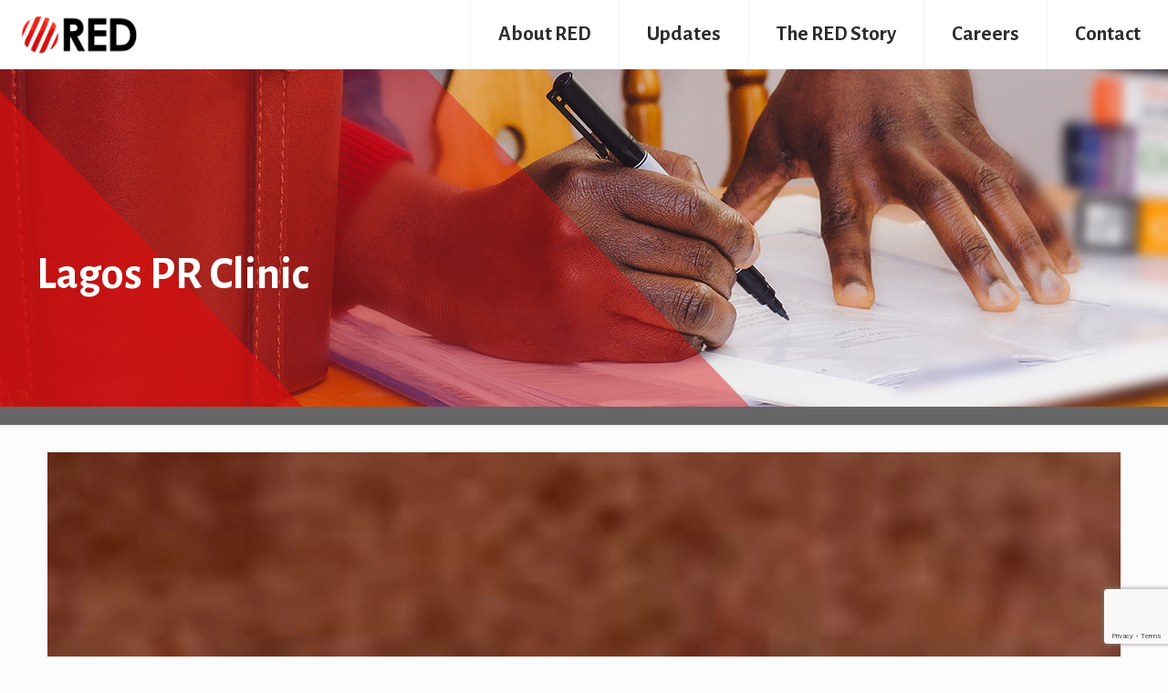

--- FILE ---
content_type: text/html; charset=utf-8
request_url: https://www.google.com/recaptcha/api2/anchor?ar=1&k=6LddsVwiAAAAAPzsvl2o7NuEm6vH1jmwXiqYtBSF&co=aHR0cHM6Ly93d3cucmVkYWZyaWNhLnh5ejo0NDM.&hl=en&v=N67nZn4AqZkNcbeMu4prBgzg&size=invisible&anchor-ms=20000&execute-ms=30000&cb=ecx2ny40mjyx
body_size: 48679
content:
<!DOCTYPE HTML><html dir="ltr" lang="en"><head><meta http-equiv="Content-Type" content="text/html; charset=UTF-8">
<meta http-equiv="X-UA-Compatible" content="IE=edge">
<title>reCAPTCHA</title>
<style type="text/css">
/* cyrillic-ext */
@font-face {
  font-family: 'Roboto';
  font-style: normal;
  font-weight: 400;
  font-stretch: 100%;
  src: url(//fonts.gstatic.com/s/roboto/v48/KFO7CnqEu92Fr1ME7kSn66aGLdTylUAMa3GUBHMdazTgWw.woff2) format('woff2');
  unicode-range: U+0460-052F, U+1C80-1C8A, U+20B4, U+2DE0-2DFF, U+A640-A69F, U+FE2E-FE2F;
}
/* cyrillic */
@font-face {
  font-family: 'Roboto';
  font-style: normal;
  font-weight: 400;
  font-stretch: 100%;
  src: url(//fonts.gstatic.com/s/roboto/v48/KFO7CnqEu92Fr1ME7kSn66aGLdTylUAMa3iUBHMdazTgWw.woff2) format('woff2');
  unicode-range: U+0301, U+0400-045F, U+0490-0491, U+04B0-04B1, U+2116;
}
/* greek-ext */
@font-face {
  font-family: 'Roboto';
  font-style: normal;
  font-weight: 400;
  font-stretch: 100%;
  src: url(//fonts.gstatic.com/s/roboto/v48/KFO7CnqEu92Fr1ME7kSn66aGLdTylUAMa3CUBHMdazTgWw.woff2) format('woff2');
  unicode-range: U+1F00-1FFF;
}
/* greek */
@font-face {
  font-family: 'Roboto';
  font-style: normal;
  font-weight: 400;
  font-stretch: 100%;
  src: url(//fonts.gstatic.com/s/roboto/v48/KFO7CnqEu92Fr1ME7kSn66aGLdTylUAMa3-UBHMdazTgWw.woff2) format('woff2');
  unicode-range: U+0370-0377, U+037A-037F, U+0384-038A, U+038C, U+038E-03A1, U+03A3-03FF;
}
/* math */
@font-face {
  font-family: 'Roboto';
  font-style: normal;
  font-weight: 400;
  font-stretch: 100%;
  src: url(//fonts.gstatic.com/s/roboto/v48/KFO7CnqEu92Fr1ME7kSn66aGLdTylUAMawCUBHMdazTgWw.woff2) format('woff2');
  unicode-range: U+0302-0303, U+0305, U+0307-0308, U+0310, U+0312, U+0315, U+031A, U+0326-0327, U+032C, U+032F-0330, U+0332-0333, U+0338, U+033A, U+0346, U+034D, U+0391-03A1, U+03A3-03A9, U+03B1-03C9, U+03D1, U+03D5-03D6, U+03F0-03F1, U+03F4-03F5, U+2016-2017, U+2034-2038, U+203C, U+2040, U+2043, U+2047, U+2050, U+2057, U+205F, U+2070-2071, U+2074-208E, U+2090-209C, U+20D0-20DC, U+20E1, U+20E5-20EF, U+2100-2112, U+2114-2115, U+2117-2121, U+2123-214F, U+2190, U+2192, U+2194-21AE, U+21B0-21E5, U+21F1-21F2, U+21F4-2211, U+2213-2214, U+2216-22FF, U+2308-230B, U+2310, U+2319, U+231C-2321, U+2336-237A, U+237C, U+2395, U+239B-23B7, U+23D0, U+23DC-23E1, U+2474-2475, U+25AF, U+25B3, U+25B7, U+25BD, U+25C1, U+25CA, U+25CC, U+25FB, U+266D-266F, U+27C0-27FF, U+2900-2AFF, U+2B0E-2B11, U+2B30-2B4C, U+2BFE, U+3030, U+FF5B, U+FF5D, U+1D400-1D7FF, U+1EE00-1EEFF;
}
/* symbols */
@font-face {
  font-family: 'Roboto';
  font-style: normal;
  font-weight: 400;
  font-stretch: 100%;
  src: url(//fonts.gstatic.com/s/roboto/v48/KFO7CnqEu92Fr1ME7kSn66aGLdTylUAMaxKUBHMdazTgWw.woff2) format('woff2');
  unicode-range: U+0001-000C, U+000E-001F, U+007F-009F, U+20DD-20E0, U+20E2-20E4, U+2150-218F, U+2190, U+2192, U+2194-2199, U+21AF, U+21E6-21F0, U+21F3, U+2218-2219, U+2299, U+22C4-22C6, U+2300-243F, U+2440-244A, U+2460-24FF, U+25A0-27BF, U+2800-28FF, U+2921-2922, U+2981, U+29BF, U+29EB, U+2B00-2BFF, U+4DC0-4DFF, U+FFF9-FFFB, U+10140-1018E, U+10190-1019C, U+101A0, U+101D0-101FD, U+102E0-102FB, U+10E60-10E7E, U+1D2C0-1D2D3, U+1D2E0-1D37F, U+1F000-1F0FF, U+1F100-1F1AD, U+1F1E6-1F1FF, U+1F30D-1F30F, U+1F315, U+1F31C, U+1F31E, U+1F320-1F32C, U+1F336, U+1F378, U+1F37D, U+1F382, U+1F393-1F39F, U+1F3A7-1F3A8, U+1F3AC-1F3AF, U+1F3C2, U+1F3C4-1F3C6, U+1F3CA-1F3CE, U+1F3D4-1F3E0, U+1F3ED, U+1F3F1-1F3F3, U+1F3F5-1F3F7, U+1F408, U+1F415, U+1F41F, U+1F426, U+1F43F, U+1F441-1F442, U+1F444, U+1F446-1F449, U+1F44C-1F44E, U+1F453, U+1F46A, U+1F47D, U+1F4A3, U+1F4B0, U+1F4B3, U+1F4B9, U+1F4BB, U+1F4BF, U+1F4C8-1F4CB, U+1F4D6, U+1F4DA, U+1F4DF, U+1F4E3-1F4E6, U+1F4EA-1F4ED, U+1F4F7, U+1F4F9-1F4FB, U+1F4FD-1F4FE, U+1F503, U+1F507-1F50B, U+1F50D, U+1F512-1F513, U+1F53E-1F54A, U+1F54F-1F5FA, U+1F610, U+1F650-1F67F, U+1F687, U+1F68D, U+1F691, U+1F694, U+1F698, U+1F6AD, U+1F6B2, U+1F6B9-1F6BA, U+1F6BC, U+1F6C6-1F6CF, U+1F6D3-1F6D7, U+1F6E0-1F6EA, U+1F6F0-1F6F3, U+1F6F7-1F6FC, U+1F700-1F7FF, U+1F800-1F80B, U+1F810-1F847, U+1F850-1F859, U+1F860-1F887, U+1F890-1F8AD, U+1F8B0-1F8BB, U+1F8C0-1F8C1, U+1F900-1F90B, U+1F93B, U+1F946, U+1F984, U+1F996, U+1F9E9, U+1FA00-1FA6F, U+1FA70-1FA7C, U+1FA80-1FA89, U+1FA8F-1FAC6, U+1FACE-1FADC, U+1FADF-1FAE9, U+1FAF0-1FAF8, U+1FB00-1FBFF;
}
/* vietnamese */
@font-face {
  font-family: 'Roboto';
  font-style: normal;
  font-weight: 400;
  font-stretch: 100%;
  src: url(//fonts.gstatic.com/s/roboto/v48/KFO7CnqEu92Fr1ME7kSn66aGLdTylUAMa3OUBHMdazTgWw.woff2) format('woff2');
  unicode-range: U+0102-0103, U+0110-0111, U+0128-0129, U+0168-0169, U+01A0-01A1, U+01AF-01B0, U+0300-0301, U+0303-0304, U+0308-0309, U+0323, U+0329, U+1EA0-1EF9, U+20AB;
}
/* latin-ext */
@font-face {
  font-family: 'Roboto';
  font-style: normal;
  font-weight: 400;
  font-stretch: 100%;
  src: url(//fonts.gstatic.com/s/roboto/v48/KFO7CnqEu92Fr1ME7kSn66aGLdTylUAMa3KUBHMdazTgWw.woff2) format('woff2');
  unicode-range: U+0100-02BA, U+02BD-02C5, U+02C7-02CC, U+02CE-02D7, U+02DD-02FF, U+0304, U+0308, U+0329, U+1D00-1DBF, U+1E00-1E9F, U+1EF2-1EFF, U+2020, U+20A0-20AB, U+20AD-20C0, U+2113, U+2C60-2C7F, U+A720-A7FF;
}
/* latin */
@font-face {
  font-family: 'Roboto';
  font-style: normal;
  font-weight: 400;
  font-stretch: 100%;
  src: url(//fonts.gstatic.com/s/roboto/v48/KFO7CnqEu92Fr1ME7kSn66aGLdTylUAMa3yUBHMdazQ.woff2) format('woff2');
  unicode-range: U+0000-00FF, U+0131, U+0152-0153, U+02BB-02BC, U+02C6, U+02DA, U+02DC, U+0304, U+0308, U+0329, U+2000-206F, U+20AC, U+2122, U+2191, U+2193, U+2212, U+2215, U+FEFF, U+FFFD;
}
/* cyrillic-ext */
@font-face {
  font-family: 'Roboto';
  font-style: normal;
  font-weight: 500;
  font-stretch: 100%;
  src: url(//fonts.gstatic.com/s/roboto/v48/KFO7CnqEu92Fr1ME7kSn66aGLdTylUAMa3GUBHMdazTgWw.woff2) format('woff2');
  unicode-range: U+0460-052F, U+1C80-1C8A, U+20B4, U+2DE0-2DFF, U+A640-A69F, U+FE2E-FE2F;
}
/* cyrillic */
@font-face {
  font-family: 'Roboto';
  font-style: normal;
  font-weight: 500;
  font-stretch: 100%;
  src: url(//fonts.gstatic.com/s/roboto/v48/KFO7CnqEu92Fr1ME7kSn66aGLdTylUAMa3iUBHMdazTgWw.woff2) format('woff2');
  unicode-range: U+0301, U+0400-045F, U+0490-0491, U+04B0-04B1, U+2116;
}
/* greek-ext */
@font-face {
  font-family: 'Roboto';
  font-style: normal;
  font-weight: 500;
  font-stretch: 100%;
  src: url(//fonts.gstatic.com/s/roboto/v48/KFO7CnqEu92Fr1ME7kSn66aGLdTylUAMa3CUBHMdazTgWw.woff2) format('woff2');
  unicode-range: U+1F00-1FFF;
}
/* greek */
@font-face {
  font-family: 'Roboto';
  font-style: normal;
  font-weight: 500;
  font-stretch: 100%;
  src: url(//fonts.gstatic.com/s/roboto/v48/KFO7CnqEu92Fr1ME7kSn66aGLdTylUAMa3-UBHMdazTgWw.woff2) format('woff2');
  unicode-range: U+0370-0377, U+037A-037F, U+0384-038A, U+038C, U+038E-03A1, U+03A3-03FF;
}
/* math */
@font-face {
  font-family: 'Roboto';
  font-style: normal;
  font-weight: 500;
  font-stretch: 100%;
  src: url(//fonts.gstatic.com/s/roboto/v48/KFO7CnqEu92Fr1ME7kSn66aGLdTylUAMawCUBHMdazTgWw.woff2) format('woff2');
  unicode-range: U+0302-0303, U+0305, U+0307-0308, U+0310, U+0312, U+0315, U+031A, U+0326-0327, U+032C, U+032F-0330, U+0332-0333, U+0338, U+033A, U+0346, U+034D, U+0391-03A1, U+03A3-03A9, U+03B1-03C9, U+03D1, U+03D5-03D6, U+03F0-03F1, U+03F4-03F5, U+2016-2017, U+2034-2038, U+203C, U+2040, U+2043, U+2047, U+2050, U+2057, U+205F, U+2070-2071, U+2074-208E, U+2090-209C, U+20D0-20DC, U+20E1, U+20E5-20EF, U+2100-2112, U+2114-2115, U+2117-2121, U+2123-214F, U+2190, U+2192, U+2194-21AE, U+21B0-21E5, U+21F1-21F2, U+21F4-2211, U+2213-2214, U+2216-22FF, U+2308-230B, U+2310, U+2319, U+231C-2321, U+2336-237A, U+237C, U+2395, U+239B-23B7, U+23D0, U+23DC-23E1, U+2474-2475, U+25AF, U+25B3, U+25B7, U+25BD, U+25C1, U+25CA, U+25CC, U+25FB, U+266D-266F, U+27C0-27FF, U+2900-2AFF, U+2B0E-2B11, U+2B30-2B4C, U+2BFE, U+3030, U+FF5B, U+FF5D, U+1D400-1D7FF, U+1EE00-1EEFF;
}
/* symbols */
@font-face {
  font-family: 'Roboto';
  font-style: normal;
  font-weight: 500;
  font-stretch: 100%;
  src: url(//fonts.gstatic.com/s/roboto/v48/KFO7CnqEu92Fr1ME7kSn66aGLdTylUAMaxKUBHMdazTgWw.woff2) format('woff2');
  unicode-range: U+0001-000C, U+000E-001F, U+007F-009F, U+20DD-20E0, U+20E2-20E4, U+2150-218F, U+2190, U+2192, U+2194-2199, U+21AF, U+21E6-21F0, U+21F3, U+2218-2219, U+2299, U+22C4-22C6, U+2300-243F, U+2440-244A, U+2460-24FF, U+25A0-27BF, U+2800-28FF, U+2921-2922, U+2981, U+29BF, U+29EB, U+2B00-2BFF, U+4DC0-4DFF, U+FFF9-FFFB, U+10140-1018E, U+10190-1019C, U+101A0, U+101D0-101FD, U+102E0-102FB, U+10E60-10E7E, U+1D2C0-1D2D3, U+1D2E0-1D37F, U+1F000-1F0FF, U+1F100-1F1AD, U+1F1E6-1F1FF, U+1F30D-1F30F, U+1F315, U+1F31C, U+1F31E, U+1F320-1F32C, U+1F336, U+1F378, U+1F37D, U+1F382, U+1F393-1F39F, U+1F3A7-1F3A8, U+1F3AC-1F3AF, U+1F3C2, U+1F3C4-1F3C6, U+1F3CA-1F3CE, U+1F3D4-1F3E0, U+1F3ED, U+1F3F1-1F3F3, U+1F3F5-1F3F7, U+1F408, U+1F415, U+1F41F, U+1F426, U+1F43F, U+1F441-1F442, U+1F444, U+1F446-1F449, U+1F44C-1F44E, U+1F453, U+1F46A, U+1F47D, U+1F4A3, U+1F4B0, U+1F4B3, U+1F4B9, U+1F4BB, U+1F4BF, U+1F4C8-1F4CB, U+1F4D6, U+1F4DA, U+1F4DF, U+1F4E3-1F4E6, U+1F4EA-1F4ED, U+1F4F7, U+1F4F9-1F4FB, U+1F4FD-1F4FE, U+1F503, U+1F507-1F50B, U+1F50D, U+1F512-1F513, U+1F53E-1F54A, U+1F54F-1F5FA, U+1F610, U+1F650-1F67F, U+1F687, U+1F68D, U+1F691, U+1F694, U+1F698, U+1F6AD, U+1F6B2, U+1F6B9-1F6BA, U+1F6BC, U+1F6C6-1F6CF, U+1F6D3-1F6D7, U+1F6E0-1F6EA, U+1F6F0-1F6F3, U+1F6F7-1F6FC, U+1F700-1F7FF, U+1F800-1F80B, U+1F810-1F847, U+1F850-1F859, U+1F860-1F887, U+1F890-1F8AD, U+1F8B0-1F8BB, U+1F8C0-1F8C1, U+1F900-1F90B, U+1F93B, U+1F946, U+1F984, U+1F996, U+1F9E9, U+1FA00-1FA6F, U+1FA70-1FA7C, U+1FA80-1FA89, U+1FA8F-1FAC6, U+1FACE-1FADC, U+1FADF-1FAE9, U+1FAF0-1FAF8, U+1FB00-1FBFF;
}
/* vietnamese */
@font-face {
  font-family: 'Roboto';
  font-style: normal;
  font-weight: 500;
  font-stretch: 100%;
  src: url(//fonts.gstatic.com/s/roboto/v48/KFO7CnqEu92Fr1ME7kSn66aGLdTylUAMa3OUBHMdazTgWw.woff2) format('woff2');
  unicode-range: U+0102-0103, U+0110-0111, U+0128-0129, U+0168-0169, U+01A0-01A1, U+01AF-01B0, U+0300-0301, U+0303-0304, U+0308-0309, U+0323, U+0329, U+1EA0-1EF9, U+20AB;
}
/* latin-ext */
@font-face {
  font-family: 'Roboto';
  font-style: normal;
  font-weight: 500;
  font-stretch: 100%;
  src: url(//fonts.gstatic.com/s/roboto/v48/KFO7CnqEu92Fr1ME7kSn66aGLdTylUAMa3KUBHMdazTgWw.woff2) format('woff2');
  unicode-range: U+0100-02BA, U+02BD-02C5, U+02C7-02CC, U+02CE-02D7, U+02DD-02FF, U+0304, U+0308, U+0329, U+1D00-1DBF, U+1E00-1E9F, U+1EF2-1EFF, U+2020, U+20A0-20AB, U+20AD-20C0, U+2113, U+2C60-2C7F, U+A720-A7FF;
}
/* latin */
@font-face {
  font-family: 'Roboto';
  font-style: normal;
  font-weight: 500;
  font-stretch: 100%;
  src: url(//fonts.gstatic.com/s/roboto/v48/KFO7CnqEu92Fr1ME7kSn66aGLdTylUAMa3yUBHMdazQ.woff2) format('woff2');
  unicode-range: U+0000-00FF, U+0131, U+0152-0153, U+02BB-02BC, U+02C6, U+02DA, U+02DC, U+0304, U+0308, U+0329, U+2000-206F, U+20AC, U+2122, U+2191, U+2193, U+2212, U+2215, U+FEFF, U+FFFD;
}
/* cyrillic-ext */
@font-face {
  font-family: 'Roboto';
  font-style: normal;
  font-weight: 900;
  font-stretch: 100%;
  src: url(//fonts.gstatic.com/s/roboto/v48/KFO7CnqEu92Fr1ME7kSn66aGLdTylUAMa3GUBHMdazTgWw.woff2) format('woff2');
  unicode-range: U+0460-052F, U+1C80-1C8A, U+20B4, U+2DE0-2DFF, U+A640-A69F, U+FE2E-FE2F;
}
/* cyrillic */
@font-face {
  font-family: 'Roboto';
  font-style: normal;
  font-weight: 900;
  font-stretch: 100%;
  src: url(//fonts.gstatic.com/s/roboto/v48/KFO7CnqEu92Fr1ME7kSn66aGLdTylUAMa3iUBHMdazTgWw.woff2) format('woff2');
  unicode-range: U+0301, U+0400-045F, U+0490-0491, U+04B0-04B1, U+2116;
}
/* greek-ext */
@font-face {
  font-family: 'Roboto';
  font-style: normal;
  font-weight: 900;
  font-stretch: 100%;
  src: url(//fonts.gstatic.com/s/roboto/v48/KFO7CnqEu92Fr1ME7kSn66aGLdTylUAMa3CUBHMdazTgWw.woff2) format('woff2');
  unicode-range: U+1F00-1FFF;
}
/* greek */
@font-face {
  font-family: 'Roboto';
  font-style: normal;
  font-weight: 900;
  font-stretch: 100%;
  src: url(//fonts.gstatic.com/s/roboto/v48/KFO7CnqEu92Fr1ME7kSn66aGLdTylUAMa3-UBHMdazTgWw.woff2) format('woff2');
  unicode-range: U+0370-0377, U+037A-037F, U+0384-038A, U+038C, U+038E-03A1, U+03A3-03FF;
}
/* math */
@font-face {
  font-family: 'Roboto';
  font-style: normal;
  font-weight: 900;
  font-stretch: 100%;
  src: url(//fonts.gstatic.com/s/roboto/v48/KFO7CnqEu92Fr1ME7kSn66aGLdTylUAMawCUBHMdazTgWw.woff2) format('woff2');
  unicode-range: U+0302-0303, U+0305, U+0307-0308, U+0310, U+0312, U+0315, U+031A, U+0326-0327, U+032C, U+032F-0330, U+0332-0333, U+0338, U+033A, U+0346, U+034D, U+0391-03A1, U+03A3-03A9, U+03B1-03C9, U+03D1, U+03D5-03D6, U+03F0-03F1, U+03F4-03F5, U+2016-2017, U+2034-2038, U+203C, U+2040, U+2043, U+2047, U+2050, U+2057, U+205F, U+2070-2071, U+2074-208E, U+2090-209C, U+20D0-20DC, U+20E1, U+20E5-20EF, U+2100-2112, U+2114-2115, U+2117-2121, U+2123-214F, U+2190, U+2192, U+2194-21AE, U+21B0-21E5, U+21F1-21F2, U+21F4-2211, U+2213-2214, U+2216-22FF, U+2308-230B, U+2310, U+2319, U+231C-2321, U+2336-237A, U+237C, U+2395, U+239B-23B7, U+23D0, U+23DC-23E1, U+2474-2475, U+25AF, U+25B3, U+25B7, U+25BD, U+25C1, U+25CA, U+25CC, U+25FB, U+266D-266F, U+27C0-27FF, U+2900-2AFF, U+2B0E-2B11, U+2B30-2B4C, U+2BFE, U+3030, U+FF5B, U+FF5D, U+1D400-1D7FF, U+1EE00-1EEFF;
}
/* symbols */
@font-face {
  font-family: 'Roboto';
  font-style: normal;
  font-weight: 900;
  font-stretch: 100%;
  src: url(//fonts.gstatic.com/s/roboto/v48/KFO7CnqEu92Fr1ME7kSn66aGLdTylUAMaxKUBHMdazTgWw.woff2) format('woff2');
  unicode-range: U+0001-000C, U+000E-001F, U+007F-009F, U+20DD-20E0, U+20E2-20E4, U+2150-218F, U+2190, U+2192, U+2194-2199, U+21AF, U+21E6-21F0, U+21F3, U+2218-2219, U+2299, U+22C4-22C6, U+2300-243F, U+2440-244A, U+2460-24FF, U+25A0-27BF, U+2800-28FF, U+2921-2922, U+2981, U+29BF, U+29EB, U+2B00-2BFF, U+4DC0-4DFF, U+FFF9-FFFB, U+10140-1018E, U+10190-1019C, U+101A0, U+101D0-101FD, U+102E0-102FB, U+10E60-10E7E, U+1D2C0-1D2D3, U+1D2E0-1D37F, U+1F000-1F0FF, U+1F100-1F1AD, U+1F1E6-1F1FF, U+1F30D-1F30F, U+1F315, U+1F31C, U+1F31E, U+1F320-1F32C, U+1F336, U+1F378, U+1F37D, U+1F382, U+1F393-1F39F, U+1F3A7-1F3A8, U+1F3AC-1F3AF, U+1F3C2, U+1F3C4-1F3C6, U+1F3CA-1F3CE, U+1F3D4-1F3E0, U+1F3ED, U+1F3F1-1F3F3, U+1F3F5-1F3F7, U+1F408, U+1F415, U+1F41F, U+1F426, U+1F43F, U+1F441-1F442, U+1F444, U+1F446-1F449, U+1F44C-1F44E, U+1F453, U+1F46A, U+1F47D, U+1F4A3, U+1F4B0, U+1F4B3, U+1F4B9, U+1F4BB, U+1F4BF, U+1F4C8-1F4CB, U+1F4D6, U+1F4DA, U+1F4DF, U+1F4E3-1F4E6, U+1F4EA-1F4ED, U+1F4F7, U+1F4F9-1F4FB, U+1F4FD-1F4FE, U+1F503, U+1F507-1F50B, U+1F50D, U+1F512-1F513, U+1F53E-1F54A, U+1F54F-1F5FA, U+1F610, U+1F650-1F67F, U+1F687, U+1F68D, U+1F691, U+1F694, U+1F698, U+1F6AD, U+1F6B2, U+1F6B9-1F6BA, U+1F6BC, U+1F6C6-1F6CF, U+1F6D3-1F6D7, U+1F6E0-1F6EA, U+1F6F0-1F6F3, U+1F6F7-1F6FC, U+1F700-1F7FF, U+1F800-1F80B, U+1F810-1F847, U+1F850-1F859, U+1F860-1F887, U+1F890-1F8AD, U+1F8B0-1F8BB, U+1F8C0-1F8C1, U+1F900-1F90B, U+1F93B, U+1F946, U+1F984, U+1F996, U+1F9E9, U+1FA00-1FA6F, U+1FA70-1FA7C, U+1FA80-1FA89, U+1FA8F-1FAC6, U+1FACE-1FADC, U+1FADF-1FAE9, U+1FAF0-1FAF8, U+1FB00-1FBFF;
}
/* vietnamese */
@font-face {
  font-family: 'Roboto';
  font-style: normal;
  font-weight: 900;
  font-stretch: 100%;
  src: url(//fonts.gstatic.com/s/roboto/v48/KFO7CnqEu92Fr1ME7kSn66aGLdTylUAMa3OUBHMdazTgWw.woff2) format('woff2');
  unicode-range: U+0102-0103, U+0110-0111, U+0128-0129, U+0168-0169, U+01A0-01A1, U+01AF-01B0, U+0300-0301, U+0303-0304, U+0308-0309, U+0323, U+0329, U+1EA0-1EF9, U+20AB;
}
/* latin-ext */
@font-face {
  font-family: 'Roboto';
  font-style: normal;
  font-weight: 900;
  font-stretch: 100%;
  src: url(//fonts.gstatic.com/s/roboto/v48/KFO7CnqEu92Fr1ME7kSn66aGLdTylUAMa3KUBHMdazTgWw.woff2) format('woff2');
  unicode-range: U+0100-02BA, U+02BD-02C5, U+02C7-02CC, U+02CE-02D7, U+02DD-02FF, U+0304, U+0308, U+0329, U+1D00-1DBF, U+1E00-1E9F, U+1EF2-1EFF, U+2020, U+20A0-20AB, U+20AD-20C0, U+2113, U+2C60-2C7F, U+A720-A7FF;
}
/* latin */
@font-face {
  font-family: 'Roboto';
  font-style: normal;
  font-weight: 900;
  font-stretch: 100%;
  src: url(//fonts.gstatic.com/s/roboto/v48/KFO7CnqEu92Fr1ME7kSn66aGLdTylUAMa3yUBHMdazQ.woff2) format('woff2');
  unicode-range: U+0000-00FF, U+0131, U+0152-0153, U+02BB-02BC, U+02C6, U+02DA, U+02DC, U+0304, U+0308, U+0329, U+2000-206F, U+20AC, U+2122, U+2191, U+2193, U+2212, U+2215, U+FEFF, U+FFFD;
}

</style>
<link rel="stylesheet" type="text/css" href="https://www.gstatic.com/recaptcha/releases/N67nZn4AqZkNcbeMu4prBgzg/styles__ltr.css">
<script nonce="K7ijX1HBup9ylAReHsc5jg" type="text/javascript">window['__recaptcha_api'] = 'https://www.google.com/recaptcha/api2/';</script>
<script type="text/javascript" src="https://www.gstatic.com/recaptcha/releases/N67nZn4AqZkNcbeMu4prBgzg/recaptcha__en.js" nonce="K7ijX1HBup9ylAReHsc5jg">
      
    </script></head>
<body><div id="rc-anchor-alert" class="rc-anchor-alert"></div>
<input type="hidden" id="recaptcha-token" value="[base64]">
<script type="text/javascript" nonce="K7ijX1HBup9ylAReHsc5jg">
      recaptcha.anchor.Main.init("[\x22ainput\x22,[\x22bgdata\x22,\x22\x22,\[base64]/[base64]/[base64]/[base64]/[base64]/UltsKytdPUU6KEU8MjA0OD9SW2wrK109RT4+NnwxOTI6KChFJjY0NTEyKT09NTUyOTYmJk0rMTxjLmxlbmd0aCYmKGMuY2hhckNvZGVBdChNKzEpJjY0NTEyKT09NTYzMjA/[base64]/[base64]/[base64]/[base64]/[base64]/[base64]/[base64]\x22,\[base64]\\u003d\\u003d\x22,\[base64]/[base64]/Crx4mLixEw7NjQk8fYwA3HlUrw4U8w4klwpw+wonCrisWw4Izw7N9TsO1w4EJLMKzL8OMw6tnw7NfQlRTwqhiNMKUw4pAw7vDhntZw6N0SMKRbClJwqTCmsOuXcO8wogWIAwFCcKJEUHDjRFDwqTDtsOyDXbCgBTCgsO/HsK6dsKdXsOmwqXCk043wqg0wqPDrnrCtsO/H8OZwrjDhcO7w7giwoVSw7UHLjnCmsKkJcKONcO3QnDDulnDuMKfw6zDi0IfwqRlw4vDqcOawqhmwqHCsMKoRcKlfMKbIcKLfmPDgVNDwrLDrWtpfTTCtcOkWH9THMOBMMKiw5JVXXvDrcKWO8OXSifDkVXChsKTw4LCtEF/[base64]/DmCjCvsKqwp0JwrHCncK/wpjCv01ewrPDjcO4MMOGSMOXHcOGE8ONw79JwpfCpsOow5/CrcOIw7XDncOlZcKdw5Qtw6pgBsKdw5I/wpzDhj07X1orw65DwqpPNhl5f8OCwobCg8KHw7TCmSDDvQIkJMOlU8OCQMORw5nCmMOTcz3Do2N2KyvDs8OQG8OuL1AVaMO/PVbDi8OQI8KEwqbCosOgD8KYw6LDgmTDkibCuW/CuMOdw4LDvMKgM1coHXt2GQzClMOiw4HCsMKEwpvDpcOLTsKQLSliI2MqwpwaU8ObIi7DrcKBwokgw4HChFAUwp/Ct8K/wqTCmjvDn8OGw4fDscO9wrd0wpdsDcK7wo7DmMKEB8O/OMOJwp/[base64]/[base64]/CmXHDnMOUNMOfLCk1wpNXwoTCl37DiEUpKsKdOk7DmForwrUyMl/[base64]/CucK8e1JmbsKKQVMLwrrCvMKNwqPCmsKvPcOxSxpOcVUZUWIBZMO+EsOKw5rCjMKOw7sTw7LCisK+w6skZcKNZ8ORLMKOw40Kw5vDl8OGwpLCsMK/wqQTahDCr0bCisKCZ3HCvMOmw6XDhT3CvG/CncKIw55KHcOwD8Oaw7/Cr3XCshpGw5zDgMKvF8Kuw4HDrsKOwqdjGsKqwonDnMO2KMO1wrpQYMOTLQ3DsMO5w5XCpQZBw73CscKCPGbDtnvDvcOFw6hrw5h7asKMw5AnecOcYVHCqMKNARnCkkvDgEdrQ8OGZGfDoE3CtxnCoFHCv1DCp0oDacKNZMKnwq/[base64]/[base64]/Dj8Kzw6DDoU48w7jChMOMIxHDhsOIw5XCtMK6w7XClVfCocOKRMOCTsKwwrrClMKuw4PCt8KGw7/CtcK9wqJrYCccwq7DimzDsyVFS8KEfsKjwrzCqsOIw4Ucwo3CmcKlw7suSjdjOSl0wp1nw5rDlMOhWsKRAyfCncKKwr/[base64]/[base64]/Ky85wqUkSRQuw6ULZVrCgzjDhiUhE8O8XMKRw7LDsRvDtsOOw7HDiFrDiVvCql3Dv8KZwoxxw642I0MfDsK+wqXCmnLCqcOywq/CiTQNQkdVFmfDglQLw5PDlhw9w4BALwPCtcOow5jDg8OtYXrDuwXCosKQTcOBOWJ3wr3DqMOTw5/[base64]/Dt8K7AcKecsKGKMOEw7dKwoPDoUzCnRzDuzYgwqnCo8K2ZV93w4FWOcOFUsOrwqFTE8OsZGNTRjZLwrAgCA3CrCvCv8OIa03DucOMwr/DhsKDCmMJwr3CmsOtw7bCtH/CgCsLRhI9JMKnLcO8csOtJ8KTw4cUwoTCmcKuNcK0YlrDsQkowpgMeMK0wqnDl8KVwoIOwpxEEG/Dq0/CjCLDkHrCngNqwrYIBmc6MWJWw7UVQsKHwo/DpEXCm8OND2fDpjPCpwzChHh9RHoQQxwEw6h8LcK+WsOkw5kEf3DCtsOfw4LDgQbClsOZbhlDIyjDr8KNwrAQw6IswqjDq2FrZcK6EMK+T03CsngSwqrDj8O8wr1vwqJsVsOiw7xtw7cswrsxb8KtwqzCu8KnO8KqEHvDkGtiwrHCk0PDpMKpw7FKBsKvw6zDgj8/NAfDt35+TkbDi2I2w7zCtcOewq99bDRJMMOmwp7DlsKVQ8K/[base64]/b23Do0oew4oHwr/DmRHDl3EFwotAAEzCqHDCrMO0wrRUTUTDl8KAwoXCnMOmwpQdf8Ohch/Ch8ONXSI4w70ffTJ3WcOiDMKNB0XDvzoeHDzDrXVvw45PC0HDmMOlMcOOwrLDgW7CjcOuw4PCp8KiNR0VwoPCnMKuwr87wrxsNsOXOMOsPcOmw6opwqLDtS3DqMOJQDjDqjbCgsOzTiPDsMOVXsOIw6rCr8ODwrEOwoUHQnDDvMK8HydKw4/DihbCowPDmREiOxd9wo3Dom8iJU/[base64]/DtMKewpU1V8OoHcKHw6xDw7MhJsK/wo7DuxXDuQLCo8O1einCiMOOI8Kxw7fDtVwSMSbDhwzCvMKQw4lCYMKIO8Kwwrsyw5p/WwnDtMO2A8KpFC1gw5zDm1Z5w5p7c2XCjQt1w6x5wqhnw7dREj3Cgy/[base64]/ChcO6SSvCt8K6w69wwpPCtMOxwo0WOz/CkMKjfz40w73ClSdqw7/DuD11cVEkw6t1wpxTasOmK0rChAHDmcOfw4rCtVpqwqfDn8KBwpnCrcOBUcOPVXbCncKlw4fClcOOw58XwqDCkz5fUBBfwoHDgcK0Ki8COsKfw4BEcHrCjsOsMUHCr2BKwrw/w5Rfw5xOSCgzw6PDmMKITSfCohUJwq/Coj9YfMK0wqHCosKBw4x7w4VeXsOjFW/CsRDCnU4fPsKgwrANw6rDsAROwrVlYcKBw5zChsOTLQLCvy0GwpDCultdwqNpbELDmSjCh8K8w5fCtkjCux3DrSZRb8K7wrzCrsK4w7XCqCsiw5PCpcOLegPDiMOaw5LCg8KHdFAJw5HCn0gxYk4PwobCnMOIwoTCnR1DEm/CljnCkMKzXMKbQCUiw53CssKNVcKLwr96wqlGw6/CkRHDrU89YgvDoMKPJsKpw44RwojDm3rCjAQ1w4jChyPCvMO6AQErFBYZYB3DoSJ6w6/[base64]/DkiZWw6ICw7dqwot6GQnCqA7DkC3DhR3Ch2DDj8OTVRdMdz0cwqLDsXwEw4/[base64]/CjcKdw4TCrkbChFFmeXglw4XCjEIYw6JXU8Kzwq9tbMOrOQZCVnUDacKVwqzCpD43DcK3wpNdb8KNGcKOwqDCgEggw47DrcKFw4l2wo45H8Ojw4/[base64]/CtHkTbsKMCxnDglPDicKIwrLDlxEHw5bCrsOQwq5wYcK6wpHDhynDhFzDrEAwwozDkTXDmW0sIMO6DMKXwo/Duj/DrmTDhcOFwoMmwpp3KsOjw4ACw5MLOcKkwpgXU8OgcmA+FcOwBsK4TyZ/woYfwprChcKxwolhwpDDuRfDiRkRZyzCpCzDrcKBw6t+w5jDmTjCqgMBwpzCocKhw5/[base64]/Rxozw6kkw6PDtMKWw5tzwqrDoxgKwqnChsOvBFhOwrFuwq0twqMtwrsVBMKyw7EgcTM/AxjDrHgCMwQ/[base64]/CjMKxwq7Di8O2UgphwrjChkwlSsOdEj1lw55WwqnCm1jCnAbCsx/[base64]/DrsKOFynDqsOiwpo4wpQpE8KCTA3CscKkwojCqsOVwrvCu1kKw7fDoEE/wqI1QgDCvcOJCy8GenElNsOedMKhFjVGZMKDw6bDtzV2wr0QQ0/DpXcBw4LCjWfChsObaTZqw6zDg3lLw6bCtwtfPEjDhxfCoAnCtsOPw7nDgcO+WUXDoV3DpMOFMzVqw7PCrCpGwrg4bcOlO8OEQUtKw4UfIcKrKkxAwrwowobCnsKtPMOnIDTChQzDilfDi2vCgsO/w6PDgcKGwrR+O8KABSdcZ0oGHwnDjXDChy/Cn1fDlX4PWsK5AsK/[base64]/J8OpwoLCnxwjw5UhLVbDsAbDl8ORw7oNOMOnb8OvwpBfRFPDucOLwq/DhsKNw6zCncKVZxrCk8KoAsKNw6dHe39pKQ7ClsOIw7LCkMKewoPDjixRMFZ/fiLCtsK9cMOucsKGw7DDhsOWwq1vKMOdd8OGw5XDisOTwr3CkCUUJ8KKPz0hFMKbw50jY8KadsKBw67Cs8K7ay53KzTDhcOhY8KrGUgwCCbDm8OrD3p6MEM4wrtzwoksC8ORwqBWw5XCsj8idz/DqcO6woN8wp46FVQpw7XCvMK7LsKRbDrCtsO3w57Cp8KGw4XDisOvwpTDvDnCgsKew4Qvw7/CgcK9JSPCjQtyKcKRwpjDtsKIwqYCwpk+VsOzw4wMOcO4Y8K5woXDuAtSwrvCnsOUfMKhwqlTBGU4wpxOw53CjcO1w7jCs0nClcKndzzDk8K2w5HDtUUUw5Biwr1qXMKjw78UwrbCjzQtSy9wwpzDrBjCvXwAwp8vwqfDt8KsCsKkwo0Sw7VwbcODw4tLwp0Ow6/Do1HCqcKOw7BFNGJzw6JHEBzDgULDrFt/Citmw5pjLnccwqsCO8O0XMKmwoXDl1XDmMKwwoLCgMKUwrNfTg/DtV1hwq1dJsOiw5XDpXZXMzvCt8KeG8KzMAZwwpvDrlrCo0kcwoxhw6fCl8O7FDAzBWpVKMO7fsK/esK1w53CnMOlwr4ZwrcNdWzCncOKCjYDw7jDgsKIVCYBXMKlElDCjnYEwpsVPMODw5gUwr90N3wyKCY9wrcCMcK+wqvCtC1AIz7CtMKsE1zCpMOvwopWZAoyLFjDrzHCm8OIw6vClMOXJsOrwp8qwqLCpMOIAcOxacKxBRx/wqhLaMOUw612wprDlAjCvMKvMcOIw7nCs2fCp3vDu8K3OCRMwrwAUBXCtUzChDPCp8KyUSBGwrXDmWfCgMOxw4LDncK3DSsEdMOdwqfCgiLDrMKQA0xww4UowovDsGbDth5BCsOkw6nCtMOSCEXDgsKvbznDssOGaCjCucOnYlfCn0cFMcKwYcO8wp/CicKbwpnCkVTDv8KhwqVTf8K/w5ApwqLCjHnDrB/Dk8KbQg7Cmy7CisOUPmTDhsOGw5vCnEFKDMO+UyXDqMKuGsOjcsKNwow7wrVswrfDjMKswrfCisKawqgJwrjCtMOtwprDh2jDuFlHRgZ/[base64]/CtQ1ZwrM5AjjDlcOhUcOlMsKNe8KOw77Cu3xVw7jChMKIwqsQwpTCmRnCtcKXYsK8wrtGwq7ChnfCgEBeGjXChMKnwoV9SlrDpVbDtcKLJ2LDpAAGY27DsyDDg8Ocw50/YWlLF8OVw6bCvXN+wp3CisOiw5cRwr1nw7wnwrclBMKiwrTClsKEw4wkDCxHAMKLMkTDnMK5KsKdw6gowoonwrtPS3Y9wqfCicOkw4fDsBAMw7R+wr9Vw58gwrXCmFrCoE7DkcOSThfCrMOGeH/CkcKyK2bDk8OxM2Qwdy9iwrLDhE4EwqQswrRww74HwqNMZx/DkH88E8OFw7/Cj8OPZsKUdxDDplQsw7c9w4vCk8ORd1lzw53Dh8KuEWvDmMKDw6DCpjPDrsOQw4NQL8KTw4hETT3DusKIwrnDsT7CiXPDosOJH1nCssO5XmTDhMKZw4t/wrXCnDccwpDCllrDmB/Du8OMw7HDr3ExwrnDgMKewq3DvCjCvcK3wr7DicOWbsK3IgwXOMOOeUhHHn0lw6Zdw6bDswHCs0PDhMOZN1zDuhjCssO3C8KFwrDCocOtw7IUw4/Cu1DCpkxsaiM1wqLDjDjDr8K+w5/[base64]/[base64]/wqLCulAnA8KYVm0TYMOgMiLCkcOySMKoXMKeEUnCvgbCpsKTYXAaFAFzwq9haANzwqvCrVbDp2LClCfDgC1WOMO6AGh8w4pdwo/[base64]/[base64]/[base64]/[base64]/Dv8OLQsKbw4DCmkVtO3rCkcOqeFPCq29Kw5/DkcKOC33DtcOPwqI0wogLYcOmEMKsJG7CmirClD0Iw5pHP2jCo8KSwozDhcOmw7/CmMO7w4w0w6hEw5vCuMOxwrHCqsOrwrgKw7HDhiXCp05Sw6/DmMKVwqnDicOdwonDtcKzKUnDj8KxfUxVGMOuc8O/Xi3CisOWw5Jnw5TCk8Owwr3DrE1ndMKFP8K/wpLCq8O+Oz3CpUB7w6PDusKtwrHDrMKMwocrw44HwqbCg8OHw6rDi8KOJcKrQRzDjsKXF8KETUXDhsKdG17ClcKZcWrCkMKLXcOna8KTwpEFw7AcwqJQwrTDiRvCscOnccOvw5jDlAnCkwQbBSnDrFwMVU7Dox7CvlHDsi/DusK5w7Mrw7rCoMObwqACw5c8UF4kwpBvMsObaMO0F8KwwoEYwq9KwqPCpzPDicO3RcKgw5TDpsOGw7lHHWjClDHCp8KvwrfDtSk3RAx3wqghJcK9w7tLUsOTw6NowoZPd8O/MwlkwrvDjcKZMsOTw55VIzLDlBnCsTLCk10lez7ChXHDuMOKQxwkw5xlw5HCq25sSx86U8KcMz/CncOCbMOAwpdydsOtw5Alw47DucOjw5ouw5A7w7YfJMK6w64PLEXDpAJSwpQ6w7rCisODGU87ScO4AiXDlHTCogd/VC4XwoQkwqnChQLDqi3Dll0uwprCt37DuH9zwpVPwrPCvzbDn8KUw5VkL1gcbMK+w4nClMKVw6PDpsOow4LCvj4WKcOXw6hZw6XDl8KYFxViwo/DgWIZRcKPwqHCv8OKO8Kiw7MjLcKOF8KPbDQAw6A/X8OCw7DDliHCnMOiemslQjQ1w5vCvS4Kwp/CqjxGAsKbwq14FMOAw4rDknTCi8Oewq3DsnNnL3TDmMK8L1TDlEZcORXDqcOUwrTDscOAwoPCpjnCnMK5JUTCh8KCwqRKw6vDuT1iw4QYOsKicMKkw67DkcKje1tEw7bDmxARcTJlYMKcw4R9W8OYwq/CnmnDghsseMOOATrCksO3wojCt8K3wozDj353IS4XRRRZGcKJw7hfYUfDksKZCMKxYDnClTHCvDvCrMOxw7HCvjHDtsKXwqLCqMOdEMOKY8OCHWfCkk1jQMKDw4jDsMKMwpHCmMKFw7pAwqBww5/Cl8K8YsKawo3CvxTCpsKaX2vDk8OSwpA2FDnCvMKDAsO7XMKZw5DCh8KDcBTCvXLCi8Kbw5sPwpBnw5lUUEsNDjJewqPDiznDmgduTg9Cw6B2ZkoBLMO5NVdUw7F7NjFbwo0/ecOCeMObcGbDrWHDhMOVwr/DtEbCscOlPhQ1OHzCkcK7w4PDgcKoWsOQOsOcw7PDtBvDqsKCCnbCpsKiIsOCwqfDksOKSQPChgvDrkfDusKYfcObdcOdecKywosNM8OHwqbCn8ObQy3CtAR5wrPDlncawpdUw7/[base64]/DlMK8VcONwpHCmA9MWWwZcSjCosOWwrdlMcOYBB1Uw4nDrmTDugvDvnEBUcK1w7wxZ8OjwqAdw6/DiMOzD0TDg8KGZkPCmlDClsOdK8O6w5DCh3hLwonCjcOdw7vDmMKqwp3Dm0UbMcOuJHBXw5bCssK1wojDrsOSwojDkMKowoRpw6psUsO2w5jCkR8Xciw8wp4ubcOFwpbCgMKzwqktwp/Cs8OfacOdwonCscO+WnjDm8KNwoQ8w4ouw61UYlA7wql2DVEDDsKEQV/DhFsnIV4Fw4XDgMOGQMOiVMONw5Mrw4l7w4zChMK5wrHDqcOfAibDiX7DnQBNfyPCmMOmwoQ5UStHw5PCnlJAwqnCiMK0NcOYwqhIw5N4wrpywqxZwoLDl2zCv13DlxfDiyzCij9ZFcOCD8KAUETDsQfDiSAMccKRwozCkMKQwqEdNcO/WMO/w7/CjsOpG1PDv8Kaw6clwoAfw63CvcOoY0fCmsKlCMKowp3CscK7wp8gwpwUBi3DlMK6ek3CiAvCtn41YmNEfMOPw7PCrU5QFl7Dg8KhS8O2FcOLGhowUQARUhTCkkTDusKtw4zCr8K6wplFw7nDszXCpgPCvzDDvMO2w6/Dj8OZwrcyw4o5DzkMS1xgwofDt3/Co3HClhrChsOQHgJzAU8ywrYpwpN4asKCw6BOaFrCj8Kfw4fDscKUVcORNMOZwrDDjcOnwoPCiSzDjsOiw5zDkcKhNkk4worDt8OCwo7DkjZEw4TDh8KXw7TCiD4qw6s/f8KMVTbCs8Olw7sJbcOeCXzDinB8K2J2PMKKw5lENg3DjTbDhyZvYExkVGjCmMOgwp/CpFzCiDtzRgF6woctOnMvwo/CoMKVwqtkw7N9w7rDuMKRwocGwpQ2wo7DjCXCtBHCpsKsw7TDpXvCtkrDm8O/wpkKw5xfwptRa8OTw4jDmHIMH8KPwpNDUcO5EMOTQMKfdxEsOcKyBMOnaUs6cUlVw6RIwp3DkXobL8K4I2AEwrhsGlXCq13DgsO1wqAwwpDCvsKtwp3Dn3DDuk5kwrx0eMOjw7oSw7HCgcORB8K4w57Cvj0Mwq8UMcK/wrEoZlg9w5PDpcKhJMOnw4BeajrCncOCSsK7w4vChMOLwqh4FMOjwq3Cv8K+U8KdXFPDnsOgw7TCvDjDg0nCusKowqTDpcOrXcOSw47CjMOBdybCrW/Dt3bDtMO4woQdwr3DkQJ/w5l7wrQPM8KgwrzDtxbDn8KNYMKNODkFT8K2QVbCmsOSK2ZyE8OPc8Okw51Aw4zCighDRMOCwrY0cj/Di8Kgw7TDnMK5wrpmw47CrkwqGMKBw5BtXiPDtcKcZcKMwrzDtcK+U8OHdsKtwpJKS3QUwpbDqxgKTcK+wpfDtCdHZcOvwqg1wqwqLG81wq10YT8Yw6c2wrU1VUEwwozDrsKvwoQ6w7g2UifDvsKAMQfDlsOSccOkwp/[base64]/Cq8Ovwp/CmsKlVsKpw73CgsKXw4tLwrHDhsOsw4FpwqLCi8ODwqDCg0N/wrLCkCnDqMOTF2TCkV/CmTDCrWJjMcKdYGbDuTAzw7J0w48gwo3DpEoDw51/wqrDncKFw4hGwoLDssKKEDZ2BsKocMONIcKPwoTDglvCiCzCuQM8wqrCoGrDulBXYsOVw6XDucKDw4bCm8Ozw6/CqcOBZsKvwp3DlBbDhiTDscKSbsO9K8OKBDdxw5/DimvCs8OcCsK8McK9Azt2YMOqRcKwchHDqVldesKVwqjDqcO6w7/Dpl08wr52w5k9w6UAwrvCiwLCgxFLw7/[base64]/DhVM3W1JnS8KAwoV9cDpwVw0/w6dsw5AFFFZhCsKQwphbwokiYVg/KFYHcRzCr8OtbF0VwojChsKXBcK4DkTDsQ/ChxQ8aV/DhMKSYcOLWMOowqPDnR/DgD1Uw6LDnSnClcK+wqs6d8OYw5xMwqISwrDDrsOkw7LDu8KAIMOnLAoMRcKELmUjQcKDw6bDshzChsOJwrPCssOdFCbCmCEvUsOPOSXClcOLM8OXXlHCkcOEecOkLcKqwr3CswUmw5Afwq3DkcO0wrRRe0DDvsOIw6tsNxh0w4VJF8O1GizDm8O/[base64]/[base64]/CncKdwpddwoPDkcK5w6jDisOxFghDw7Vxw6UiNjtqw5loN8O7PcONwrpcwpZ5wrDCsMORwq4jNsK3w6HCs8KWD1vDssKoRQB/w4ZnBm/ClsOWKcOCwrfDpcKIw4/DhAMQw6fCk8KgwqoVw4HDpRrCncOZwofCucKdwrZMBDXCuGh5d8OjR8Kdd8KKNcORQMOvwoFDMA7DtMKOacOHQAlfF8OVw4gow7nDpcKSw6Ulw4vDncOlw7/Dmm8sUDJ0cWlDWzHDmMOxwoDCssO2NzNUFADClcKWPGxvw4t/f0gcw5AmVRd2IMKUw6DCqD8WdsOmNMKFfMKgw7Jiw6zDph54w67DgMODS8OVMcK6JcO5wrIMRj7CnmzCocK4VMONNATDhxIhKzpIwpsvw6TDncOjw6tnaMObwrZ/[base64]/[base64]/cWI+w6TDsShWw4XDmcKdw4kjw5RcT8KowoICIMKjw482w7/DicOKTcKww4rDm8OLGcKGVcK0CMOZLwnDqRHDlAASw7TChhQFF13Dv8KVccOXwpE4wrZBXsK8woTDlcK2TzvCixFqw4vCrj/DsHEOwoxEw77ClnwuSRQ/woLDgkF0w4HDgcOgw49Uwo0dw6XCtcKNQwUUDQ7DmlFSAsOYJcO6flXCkMKjXVRjwoHDlcOQw7XDg1jDmsKBVGgYwoF3wr/CpE/DlMOSw4zCpMKbwpbDgcKxwpdOcsKSJidBw4ETZnthw4k1wrPCpcOfw5xuC8KvTcOdAsKBHWLCo3LDvDMOw4nCsMOsQAgIXWfDm3YPOwXCssKuRXXDkiTDmlDCknFew5hKSGzCjsK2XcOew4/CtMKuwobCvU8Cd8KjHA7CssKLw5fClgfCvCzCsMOte8OBQ8Kpw7p7woHDqxU/[base64]/DoV7DrsK+O0ZEDE3DjFxzwqtYwr/CisOewrLDhHTDucOHK8O5w7/CpkQvwqrCs2vDp11kc1nDpipOwqMBFcOSw6Mtw58iwrg/w7hiw7BKC8Khw4k8w6/[base64]/CtRhJDcOAcVzDrXvClBvDh8KidsKzw4ZTXRgqwpQVR3UfUcK4e2wrwrTDiQZ4wopBYsKlFg0EIcODwqLDjMOqw5bDosO+ccKGwq4ZHsKDw7PDucKwwrbDpWMnYTbDlh4/wpnCm0PDgxAlw4UMCsO6w6LDssOAw67DlsOLLXbCnQAnw6LDo8O5LMOrw7Eww5HDjl/DjwPDh1jCgHltTcOPYh/[base64]/[base64]/[base64]/DicO7emHCocO2f3clw7tqJGzCgMOhw5vDh8OtbUNPw6oEw73Do1cNw6YWSxnCuCpvwprDuF7DnAfDvcKzTiTCrsO6wqfDlcK9w7MpQ3M4w64GD8ORbsOYIh3CkcKVwpLChcOrFsOLwr0kI8OEwqLCpMK3w4RDBcKVfMK4dh3CqcOnwrgnwoVzwpbDnFPCusOtw6/CvSrCocKsw4XDmMKkPcK7YVtOw73CoTYgasOKwrnCkMKPw6zCh8KvbMKCw5DDtcK9D8OCwpbDocKmwpnDtDQ5GVE3w6vCmQbDllgMw7c9GR11wo89QsOzwrMlwo/Dp8KQC8KDAXRkVWDCqcO+Fx4fcsKPwqEsB8O0w4PCk14gcsKCE8KOw6HDmDTDicOHw7JrKcOrw5/DswxcwoDCmMO5wqY4JwFSMMO8VRTCnn59wr8Aw4TCsSvCmC3DrsKnw5ctwrXDvULCpMK4w7PCvi7Dq8K7bMO+w48kU1jCssKsaxgGwrhBw6HCrsKxw63DkcOybsKwwrFzZnjDqsOBS8KoScOpccOdwo3CsgfCrMKZw4fCjVBmNkBAw59JTC/CrsKtFTNBQXxaw4Rmw7XCjcOSByrCucOWCHjCtMOYw6fDmHnCosK+N8KNeMKxw7RtwopywozDkQPCuSjCssKAwql1Rmh2PsOVwoXDkETDm8KzLjTCu1EjwoHCssOhwqUDw7/CgsOQwq/DqzzCi3Mmc1HCgRcNU8KHXsO/w74TTsKeYMKwFVAPwq7CtcKhekzCrcOJwpZ8SkvCqcK0w7BcwooyJMO4DcKKMFbCiVVpacKBw7bCljZySMOLMcO/w65rf8Ouwr44Qn4Jwq4REHrChMKLw4EcQC7DtixWJAfCumwrEMO0wrXCkzRkw4vDuMKHw7Y0KMK3wr/[base64]/Dp8ORw7RUwp8yw6EhwojDp1BXwoQ+wqDDtcK5wrfCkRzCjVvCiyDDk0bDssOgw5bDsMOPw4lLJw9nGwh2EW3CrzrDi8OMw4HDjcOaacKdw7tPHRvCkBZxQXXCmA1qVcKlO8KJHm/CoXrDnVfCvHzDm0TCkMOdNSIswq3DrcOzfH7CqsKVcMOMwrV+wpzDv8KIwpTCp8Oyw7jDrMOAOsK/ekLDkMK/Y3ZKw6fDo3bDk8O4UMOnwpdbwpXCs8OLw7gnwrfCi0gReMOtwo0ISXEOSCE/EG8+eMODw50KZTfDsljCvAojRz/Cm8OjwpoXS2wwwpYHXlh4LwUiw6hTw74zwqVdwpPCuhzDm2/[base64]/CrQbCuAMzw7TDucKjw6vDq8KiBlHDhMKkwrh8woHClcO7w5nCq1nDlMKUw6/[base64]/CssKUAcKywpFJLcK9FhPDucOgNcKfLwvDk27CkMODwqHChkXCpMKVIsKiw5DCojotKTDCmhc1w5XDkMOdZ8OdbcKKQ8KSw47DoCbCucO0wp7DrMKoGWtMw7fCr8O0wqXCuhAmasOUw4/ChkpswrrDpsObwr7Dv8K3w7XDksKcVsKYwqnDiE3Ct2rDpjYlw69/wrDCq3g1wpHDpMKdw43DkkhoAQ4nG8OLQ8OnbsO2Q8KDZVRNwpZmwo4zwoR4L37DvSkMFsKiOsKbw6wSwqjDj8KQegjCkxM5w7s7wovCnXEJwpM8wpcxFBrDiUQne05CwobDs8O5OMKVP0nDkMOVwrVnw6TDvsKbHMK/wqElw74XGjEwwrJySUnCmQnCkB3DpErDqyXDuUJLw6rChgDCq8OUw7jCuXvCpcOpQ1tDwocgwpI9w4nDlcKoZBZDw4Eswo5iLcKJR8OJdcORc1ZoXsKTOxnDr8O3ZMO3ajF1w4zDscO9wp/CoMO+Mj5fw4AwN0bDqFzCp8O9NcKYwpbDmCvDu8OBw45ow58Kw79TwpBAwrPCh1V1w50Saj50woPDtsKgw7rDpsKYwpDDgcOaw5UYRH58T8KUw6oqTFF4PjdEZ3LDvMOxwpM5IcOow5gzMcOHBGTDj0PDrcKvwrPCpHpDw4vClTdwIsKVw7/DrVcDC8Ohey7Dr8K9w5vCtMOkbsOPJsOyw4bCjkfDogdJRSvDpsKUVMK3wpHCtxHDkcK9w4Abw7PCixTDvxPCmMO9LMO5w5caJ8OXwo/DlsO/[base64]/ChMKWw5PCjMOWw6pEZMKhw5VTw4XDtcOYw65XbMOZZATDu8OmwohrKsKywq7CqsKHcMK/w4ZYw7FPw5hKwoHChcKjw5kjw6zCpGHDiX4Jw4XDiGHCly9PVlTCuF/[base64]/NcKiw5FlYMObKcOmNCjCnMO9BsKjWMOLwrJMa8KEwrvCg21kwrwXDBcRAsOqdTbCnwcRNMODRcOgw6vDoifCvG3DvmEYw57Cun0RwrjCsD9/NyfDuMOMw4kIw4pnFyHCgShpw4vCvl4RDmzDv8OowqHDnWFxPsOZw50Fw7nDgcK+wozDucOTH8KFwrkaesO/[base64]/ChsOkwpBYw5URccODSzDDhxvDjA4yw7h1wo/DnsOPw5PCm0VCfR5vA8OEGsOHeMOjw7TCi3pWwp/Cg8KsVRMXJsOcQMOlw4XDtMOSK0TDoMKywoBjw5U+Xw7DksKiWxnCiD1Gw6PCrsKOc8O6wqPClUlDw6/DrcKiFMOfK8OGwpgwdGbCm00IakhfwpXCszM/O8Kfw5PCpgnDhMOXwoswARPChkzChMOmw45rAUJowqUVY0bCqDzCnsOjbyU+w47DghEmSXE5a04eZxbDjHtrwoI6wq9IcsKew5JlL8ONGMKpw5c4w64ZIABIw7nCrXU/[base64]/CqXjDhnQtw694NcKIw7Y8wp8LXMKKw5XClwbCiTcwwoTCrcKoRiLDl8OfwpEvJcO3ETzDiBDDqMO+w4PDkA/CisKMWAHDhSDDjzZtcsKow5UIw64fw5E0wodlwrEhZmdxAUAQfsKlw7vDo8KOfUjCjX/Ci8O9w4Ztwr7CjsK1LB/ConVgfcOBE8OjBjDDgXosJsOeHSTCtUXDl20awo5Oe1fDiQM8w7ErZibDrC7DhcOASTzDknnDkEzDmcOuHVwUEEA3wohbwo05wp8idCt/w4TCtsKpw5HDsxI3wqQbwr3Dn8Oww6oFwpnDt8Oof3cvwoBRcCpdw7TCkSt+L8OlwqbCrQ9tTFDDslVvw47DlWdLw5/[base64]/DtzrDgwPCj2DCmcKjwpzDjcOZecOYfcOYYVFiw55rw5jCkWXDsMOUV8OYw41ewpDDpCBwajLDkg/DryMzwobCnD06J2nDosKCV09Qw4oGV8KcP3XCqCFzKMObw5lOw4bDpsKuaxHDl8KJwqN2F8OjQVPDvj85wpBCw7pMCmoAwq/DnsO5wo0xI317SwLDlMKfO8KRH8O7w6hMaC8ZwrZCw4XCrk1xw7PDg8KAd8OPH8KOasKkc1/Cmkg1dlrDmcKAwqBBDcOnw6HDiMK+NHPCkT3DsMOEEMK7wp0uwpzCisO/[base64]/DjMKQEcKtSsOhXVZew6nDnUZkcjfCpVk9G8KaXUl8wpfCs8OsLC3DosODIMKrw7/Dq8Ofc8OnwrlgwoDDtMK8DsOXw5rCj8OPHMK/IUfCkz/CmTRkVcKhw6fDrMO7w7dyw5sdLMKww7dBO3DDvC1CKcOzDsKREz0hw6p0cMK1AcKlw5HCiMOFwoB3MGDCqcOhw7rDmB/[base64]/[base64]/DvcKXwqfCu1xlwqtPwqs5w6tdw78BMsO+AlTDgFnCuMOkO2PCq8KVwovCucO6MyRNw57DtxhMFw/DuzjDu3QVw5pxw5PDvcKtNDNbw4MScMKOQ0rCt3hcKMOhwq/DknXDt8K6wogOeAnCsFdkE3DCv3AVw6zCvDRZw7rChcOyQ0LDn8OAw7rDsW95Iz4xwoNGaHzCtVIcwrLDu8KFwpnDpjDCosOpbU7CpQ3Ck0c9SR5hw51VcsOBFsOBw5LChFbCgjDDtXEhfEJGw6Y4JcKsw7pyw413a2tvDcOBZXzCtcOjZ30/w5bDrnXCvhDDhQzCgBlKHU9ew6BwwrfCm2fCvEfDnMOTwpEowoPCsWQiLx5ow5HDvmYIE2VxEiDDj8Olw5chw68ww4sWb8KBLsKjwp0awrAtHk/Dm8O6wq12w7LClW41wrcnfsOrw4fDnMKFfsKGEkHCpcKrwo/DqWBDCGY/wrJ/CsKOMcK+WQPCscOlw7bDsMOfIMO6InkcHUVkwqTCu2c8w43Dp1HCsHgbwqXCj8Opw5/Dmj/Dj8K0CGEECcO7w4zDh3drwo3DgsKDwrXDqMKQOxvCrFwZGD1cKTzDgGjDinHDslZlwqMJw5nCv8O7fH96w5DDv8KPw5EAc2/Cm8KRAcOkZMOzP8KFwoJjJU09w5hZw63DhlnDncKHdMKvw5/[base64]/Dm3LCicKIw7TDs8KTE13DjW/[base64]/DgcOmMMK4d8OZw7bDpcKjJC7DjcK+LSQVw73DqMK1AMKtOizDq8K3WnDCg8KPwr8+w6lOwqXCnMKVRlIqIcKicALCiWFfHcKHSTvChcKzwo9uTSLChn/ClHnCiDTDrSwMw6NAw4fCh2TCoChFQMKDZjgAwr7CssKwI3rCoB7CmcKIw7AZwq08w44kZ1XCgzLDnsOew7U6wrR9N0wmw4oXF8OKZcOMTMOnwoN/w5zDsA8/[base64]/fcKXw7tiPSVAw6lFfhU2bcOOw73Ci8OHT8O8wrPCsDLCjxDCkjDCqAATdMOAwoRmwqlOwqRZwrdAwqTDoDjDgHgsDQ9/[base64]/DmMKNIWIOPcO0ZQAMwoYOfV8dUyAbeFgeKsOhFMOQNcOKWR7CqAjCs2xjwrtTdjNzw6vDlsKjw7jDucKIV2/DmQpbwpxZw4BvXcKccwHDsVE1c8O2A8K9w5nDvMKHX1JPOMO/G0J4w4rCu1ktG0NZZVdPa1EsWcK/a8Kuwo4WPcOCIsOaAMKKPsOVTMOFNsK7acOtw4RXwooRR8OQw4ZPYQgeXn5nP8KXTRtMK3NLwozDscOPw4hgw6hMw442wpdVHSVZd0LDpMKYw4I+byDDvMODW8KGw4LDhsOrBMKcTQLDnmnCsSs1wo3ClsObeAXCocOyQsKGwqUGw6/DlCE6wpNybDsRwr/DpWbDqcOqEcOBwpDDoMOPwoXCiQ7DhsKeCcKhwpEfwpDDp8KXw77Ci8K1UsKCWF5zV8KxFinDtErDjsKmPcOWwp7DmsOkHjA1wpnDscOQwooHw7XChQbDisOTw6/CqMOWw5bCj8OXw4ZwNQ5feCPDh3I1w7wjw4ldO1JBJEHDnMOdw7LCiHzCt8OtDAPChDrDvcK/[base64]/[base64]/CmXwOw6t1wokww7IYwpvDsThUw5ZlWVDDscOsLB7Dl2nDrMOTJMOsw4UDw5gYNcOEwpnDhsOtL2XCuDUeTj3DkDZZwrsUw6zDt0QYJFPCrUcJAMKMa0RAw5ldPjVpw7vDrsKsAkdIw79PwqFmw6QzaMOhbMKEw5LCgsKrwpzCl8ORw4cZwqnCugsSwp/DjCPDpMKHFBTCi03DvcOLLsOfCC4bw5INw4pXPFTCjB5VwoUTw75HIU4PfMOBXMOQbMK/QMO8w4Vrw7zDjsO9NybDkBBOwq9SD8KLw7jCh1ZbTjLDpz/Duh9MwrDCk0s3QcOwZ2TCrDTDtxhcaWrDhcODw4QEQcOuF8O5wodDw6NIwpMYNjhDwpvDqcOiwq/CjW8YwobCrHNRLA1QeMOewovCjDjCtBcow63DiDUTGlICFsK6JCrDkMODwoTDhcKGOkbDlDwzJsK1woZ4UXzCpsOxw511BhIpQMOxwpvDhTjDlcKpwr8WXUbCvQBtwrBzwqpMWcK1CCrCq1rDiMK/w6Nkw6YNRAvDq8K+PzDDhsOnw73Dj8KzaTE8PMKPwqnDrXMPahU0wo4XXFDDhm3CoBZcTMO9wqMzw6DCgF3DpVnCnxXDvFLCtAfDg8K5ccKwfzoSw6wqBSVew4wtw7s2DMKBbQQtbkAKBSkCwr/[base64]/CncKswq1yw5gUwovDj8KPZsO/woDDuQdNwowvwrlZwp/[base64]/CmcOeT3HCuFRHUcKqVDHCosKEw48LIAB5Y1V7I8OAw6bCvMKhbUzDrGMzS2hBTSPDrX4IQC5iHi1QDMKMDhvCqsOiCMKvw6jDi8KAfTg4aTnDl8OmQsKlw7XCt3XDskXDo8OnwovCmANJPcKCw73CrgPCgS3CgsKYwoDDjsOiRxRXPnXCr3k/XGIHKcOCw63ChS17NEN9bXzCgcKsXsO5UcO9McKofMKzwrRBFy7Di8O8BVXDv8KSw406FcOFw69cwrTCi09mwoPDslcURcO3bMO9YMOVAHfDqGTCvQ9cwrbCoz/CqEBoOUTDssOsHcOaWRfDjEliO8K9wr9oCiXDrCkRw7pow7vCpcOZwqplT0jCnQLChAgIw5TDl20mwqTDp2BrwovCm1hmw4vCiT4GwqxXw6ALwqkZw71dw6l7DcOiwrbDvWHCoMO0J8KaZMOFwrvClxEmZA0XBMK/w47DkMKLMsKqwpo/wrw1KF9fwpjChQMGw5/Cnltaw63CgVALw5gSw7DDlCl8wpJDw4zCn8KaNFDDuRl3ScO/S8ORwq3Cu8OTTiMnL8KuwqTCun7Dg8KYw4rCq8OHacKvSDUKQzEkw7HCpG9WwpvDnMKKwp9Bwq8Pw7nCry3CncOJU8KqwrAqWD4DKsOPwqMTwpjCpcO8wpdhH8K3A8OafWLDs8Kqw73DkhLCpsKMfsO2dMO/[base64]\\u003d\x22],null,[\x22conf\x22,null,\x226LddsVwiAAAAAPzsvl2o7NuEm6vH1jmwXiqYtBSF\x22,0,null,null,null,1,[21,125,63,73,95,87,41,43,42,83,102,105,109,121],[7059694,339],0,null,null,null,null,0,null,0,null,700,1,null,0,\[base64]/76lBhmnigkZhAoZnOKMAhnM8xEZ\x22,0,1,null,null,1,null,0,0,null,null,null,0],\x22https://www.redafrica.xyz:443\x22,null,[3,1,1],null,null,null,1,3600,[\x22https://www.google.com/intl/en/policies/privacy/\x22,\x22https://www.google.com/intl/en/policies/terms/\x22],\x22XaDzo6MfZZtVsV3BM+abtvf7EK5eBTu1wE9TKiOeG0M\\u003d\x22,1,0,null,1,1769896139630,0,0,[158],null,[203,168,167],\x22RC-iDv8kfcoE37vAg\x22,null,null,null,null,null,\x220dAFcWeA6laQVgGS45206ueMHeUSL9RKswA1R_o7lqJreOF6XKRKWtVEiIVFa_U5ZlfnPQcEhbsHEiAiIMlZ8nAE4TJn0CjnfW7Q\x22,1769978939561]");
    </script></body></html>